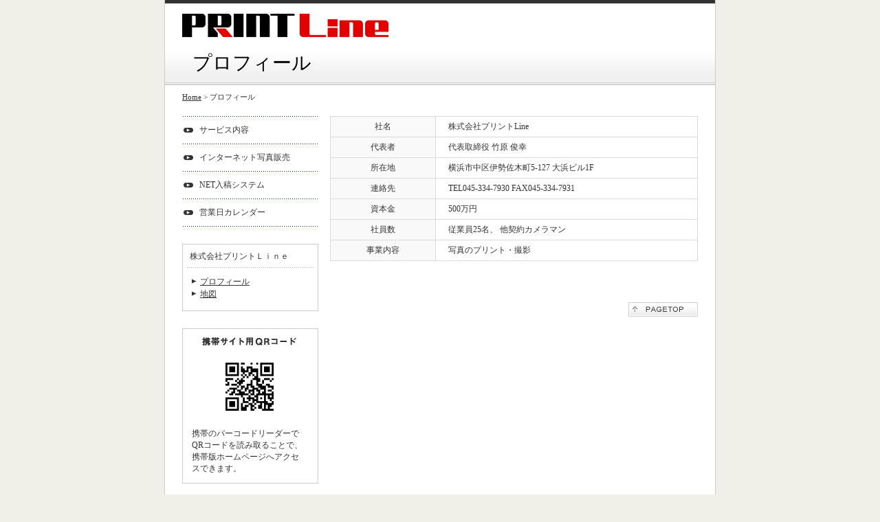

--- FILE ---
content_type: text/html; charset=UTF-8
request_url: https://www.printline.jp/profile.html
body_size: 3504
content:
<!DOCTYPE html PUBLIC "-//W3C//DTD XHTML 1.0 Transitional//EN" "http://www.w3.org/TR/xhtml1/DTD/xhtml1-transitional.dtd">

<html xmlns="http://www.w3.org/1999/xhtml" xml:lang="jp" lang="jp">

<head prefix="og: http://ogp.me/ns#">
<meta http-equiv="Content-Type" content="text/html; charset=UTF-8" />
<title>プロフィール | 株式会社プリントＬｉｎｅ</title>
<meta name="Description" content="㈱プリントLineは、地域（神奈川県）に密着した写真プリントラボです"/>
<meta name="keywords" content="プリントライン,株式会社プリントLine,プリントLine,printline,web展示,web-tenji.com,㈱プリントLine,竹原俊幸,近畿大学病院,泌尿器科" />
<meta property="og:type" content="article">
<meta property="og:title" content=" | 株式会社プリントＬｉｎｅ" />
<meta property="og:url" content="https://www.printline.jp/profile.html" />
<meta property="og:description" content="㈱プリントLineは、地域（神奈川県）に密着した写真プリントラボです" />
<meta name="twitter:card" content="summary" />
<meta name="twitter:title" content=" | 株式会社プリントＬｉｎｅ" />
<meta name="twitter:description" content="㈱プリントLineは、地域（神奈川県）に密着した写真プリントラボです" />

<script type="text/javascript" src="https://assets.toriaez.jp/templates/js/jquery.1.11.0.min.js"></script>
<link href="https://assets.toriaez.jp/thp2/pc/css/15/common.css" rel="stylesheet" media="all" /><script type="text/javascript" language="JavaScript" src="https://assets.toriaez.jp/templates/js/pagetop.js"></script>
<script type="text/javascript" language="JavaScript" src="https://assets.toriaez.jp/templates/js/smartRollover.js"></script>



<script>
const _acc_user_id = 7543;
const _acc_post_domain = 'user.toriaez-hp.jp';
</script>
<script type="text/javascript" src="https://front-static.toriaez-hp.jp/front-static/js/api/analytics_api.js"></script><script type="application/ld+json">{"@context":"https://schema.org","@graph":[{"@type":"Organization","url":"https://www.printline.jp","name":"株式会社プリントＬｉｎｅ","logo":"https://static.toriaez.jp/uploads/images/s1358/logo-20160503153548.jpg"},{"@type":"WebPage","url":"https://www.printline.jp/profile.html","name":"プロフィール"},{"@type":"BreadcrumbList","itemListElement":[{"@type":"ListItem","position":1,"name":"株式会社プリントＬｉｎｅ","item":"https://www.printline.jp"},{"@type":"ListItem","position":2,"name":"プロフィール","item":"https://www.printline.jp/profile.html"}]}]}</script></head>


<body class="tpl-profile">

<!--全体wrapper-->
<div id="wrapper">


<!--==================================ヘッダー==================================-->
<div id="head">
<div id="site_title"><a href="https://www.printline.jp"><img src="https://static.toriaez.jp/uploads/images/s1358/logo-20160503153548.jpg" alt="株式会社プリントＬｉｎｅ"/></a></div>

<div id="sub_title">プロフィール</div>

</div>
<!--==================================//ヘッダー==================================-->



<!--==================================メインエリア==================================-->
<div id="main">


<!--パン屑-->
<div id="pnkz">
<a href="https://www.printline.jp">Home</a>&nbsp;&gt;&nbsp;プロフィール
</div>
<!--/パン屑-->


<!--メイン右側-->
<div id="mainR">


<div id="apply">
<table id="form">
<tr>
<th>社名</th>
<td>株式会社プリントLine</td>
</tr>
<tr>
<th>代表者</th>
<td>代表取締役  竹原 俊幸</td>
</tr>
<tr>
<th>所在地</th>
<td>横浜市中区伊勢佐木町5-127 大浜ビル1F</td>
</tr>
<tr>
<th>連絡先</th>
<td>TEL045-334-7930  FAX045-334-7931</td>
</tr>
<tr>
<th>資本金</th>
<td>500万円</td>
</tr>
<tr>
<th>社員数</th>
<td>従業員25名、 他契約カメラマン</td>
</tr>
<tr>
<th>事業内容</th>
<td>写真のプリント・撮影</td>
</tr>
</table>

</div>









<!--ページトップ-->
<div id="pagetop">
<div>
<a href="javascript:scrollTo(0,0)" onclick="softScrollBack();return false;" ><img src="https://assets.toriaez.jp/thp2/pc/images/15/btn-pagetop.jpg" alt="PAGETOP" /></a>
</div>
</div>
<!--/ページトップ-->

</div>
<!--//メイン右側-->




<!--メイン左側-->
<div id="mainL">

<!--ナビA-->
<dl id="nviA">
<dt><a href="https://www.printline.jp/cont2/main.html"><span>サービス内容</span></a></dt>
<dt><a href="https://phst.jp/web-tenji/" target="_blank"><span>インターネット写真販売</span></a></dt>
<dt><a href="https://www.printline.jp/cont5/main.html"><span>NET入稿システム</span></a></dt>
<dt><a href="https://www.printline.jp/cont4/main.html"><span>営業日カレンダー</span></a></dt>
</dl>
<!--/ナビA-->



<!--ナビB-->
<div id="nviB">
<div id="nviB_title">株式会社プリントＬｉｎｅ</div>
<ul>
<li><a href="profile.html">プロフィール</a></li>
<li><a href="map.html">地図</a></li>
</ul>
</div>
<!--ナビB-->



<script>jQuery(function(){jQuery('#qrCodeNone canvas').attr('id', 'qrcodeCanvas');jQuery('#qrCode-img').css({"background-color":"#fff","padding":"15px"});});</script>
<!--QRコード-->
<div id="QRbox">
<h4><img src="https://assets.toriaez.jp/thp2/pc/images/15/QR-ttl.gif" width="137" height="12" alt="QRコード" /></h4>
<p class="QR_code"><span id="qrCodeNone" style="display:none"></span><img id="qrCode-img" src="[data-uri]" alt="株式会社プリントＬｉｎｅモバイル" /></p>
<p class="QR_description">携帯のバーコードリーダーでQRコードを読み取ることで、携帯版ホームページへアクセスできます。</p>
</div>
<!--//QRコード-->


</div>
<!--/メイン左側-->


<div class="clear"></div>
</div>
<!--==================================メインエリア==================================-->



<!--=========================フッター========================-->
<div id="foot">
<div id="copyright">
copyright &copy; 株式会社プリントＬｉｎｅ some rights reserved. 
</div>
</div>
<!--=======================/フッター=========================-->


</div>
<!--/全体wrapper-->

</body>
</html>

--- FILE ---
content_type: text/css
request_url: https://assets.toriaez.jp/thp2/pc/css/15/common.css
body_size: 3379
content:
/*CSSリセット
------------------------------*/
* { 
	margin: 0px;
	padding: 0px;
	font-family:"ＭＳ Ｐゴシック", Osaka, "ヒラギノ角ゴ Pro W3";
}

strong {

	font-weight: bold;
}

body {
	font-size: 75%;
	background-color: #F0EFE8;
}
html>/**/body {
  font-size: 12px; /* Except IE */
}

/*2009-12-1 追加
------------------------------*/
body {
	color: #333333; /*このテンプレの基本色*/
}

h1,h2,h3,h4,h5,h6,strong,b {
	font-weight:bold;
}

ul, dl {
	margin-left:40px;
}

/*共通チップス
------------------------------*/
.clear {
	clear:both;
}
img {
	border:0px;
	margin: 0px;
	padding: 0px;
	vertical-align:top;
}
.hide {
	display:none;
}

a {
	color:#004CE5;
	text-decoration:underline;
}
a:hover {
	text-decoration: none;
}
/*全体wrapper
------------------------------*/
#wrapper {
	width:800px;
	margin:0 auto;
	border-left:1px solid #CCCCCC;
	border-right:1px solid #CCCCCC;
	background-color:#FFFFFF;
}

/*ヘッダー
------------------------------*/
#head {
	border-top:5px solid #333333;
	background-image:url(../../images/15/bgi-lead_001.jpg);
	background-repeat:repeat-x;
	background-position:left bottom;
	background-color:#FFFFFF;
	padding:8px 25px 0 25px;
}
#headBtn {
	text-align:right;
}

#site_title {
	padding:7px 0 14px 0;
}
#site_title a {
	font-size:1.5em;
	text-decoration:none;
	font-weight:bold;
	color:#333333;
}
#site_description {
	line-height: 150%;
	display: block;
	font-size:1em;	
	padding:0 0 23px 0
}

#sub_title {
	font-size:2.3em;
	color:#000000;
	line-height:150%;
	padding:3px 0 13px 15px;
}

/*リード
------------------------------*/
#lead {
	padding:15px 25px 24px 25px;
}

#site_image {
	float:left;
    width: 365px;
}

/*-- 最新情報
-----------------*/
#topics {/*画像あり*/
	float:right;
	width: 368px;
}
#topics2 {/*画像なし*/
}

#topics_title  {
	border-top:4px solid #333333;
	border-bottom:1px solid #CCCCCC;
	background-color:#F9F9F9;
}
#topics_title h3 {
	padding:6px 15px 4px 15px;
	border-bottom:1px solid #FFFFFF;
	font-size:1.2em;
	color:#333333;
	font-weight:normal;
}

#topics_ta {/*画像あり*/
    max-height:235px;
    overflow:auto;
    margin:5px 0 5px 0;
}

#topics_ta2 {/*画像なし*/
    max-height:88px;
    overflow:auto;
    margin:5px 0 5px 0;
}

#topics_ta table {/*画像あり*/
	border-collapse:collapse;
	margin:10px 0 10px 0;
}
#topics_ta2 table {/*画像なし*/
	border-collapse:collapse;
	margin:10px 0 10px 0;
}

.topics_date {
	padding:0 11px 5px 4px;
	vertical-align:top;
	font-size:1em;
	line-height:130%;
	color:#333333;
	font-family:"Times New Roman", Times, serif;
}
.topics_entry {
	padding:0 0 5px 0;
	vertical-align:top;
	font-size:1em;
	line-height:130%;
}


/*スライド画像
------------------------------*/
.mainSlideIn {
	box-sizing:content-box;
	box-sizing:inherit;
	width:750px;
	padding:0px 0 0;
	margin-top: 10px;
	margin-bottom: -40px;
}
.bx-wrapper {
  margin-bottom:40px !important;
	height:313px !important;
}
#mainSlide{
	margin:0;
}
#mainSlide li {
	height:313px !important;
	width:750px;
	position:relative;
	background:rgba(0,0,0,0.2);
	overflow:hidden;
}
#mainSlide li img {
	position:absolute;
	left:0;
	width:750px;
	height:auto;
}

/* pager */
.bx-wrapper .bx-pager.bx-default-pager a {
	background: #f0efe8;
	text-indent: -9999px;
	display: block;
	width: 7px;
	height: 7px;
	margin: 0 7.5px;
	outline: 0;
	cursor:pointer;
	border-radius:7px;
}
.bx-wrapper .bx-pager.bx-default-pager a:hover {
	background: #333333;
	opacity:1;
}
.bx-wrapper .bx-pager.bx-default-pager a.active {
	background: #333333;
	opacity:1;
}
.bx-wrapper .bx-pager {
    bottom: -20px!important;
}
/* controlBtn */
.bx-wrapper .bx-controls-direction a {
	width:36px;
	height:36px;
	margin:0;
	top:160px;
	cursor:pointer;
}
.bx-wrapper .bx-prev {
	background:url(../../images/15/btn-slider_001.png) center center no-repeat #333333;
	background-size:8px auto;
	left:-36px;
	-moz-border-radius: 6px 0 0 6px ;
	-webkit-border-radius: 6px 0 0 6px ;
	border-radius: 6px 0 0 6px ;
	}
.bx-wrapper .bx-prev:hover {
	opacity:0.7;
}
.bx-wrapper .bx-next {
	background:url(../../images/15/btn-slider_002.png) center center no-repeat #333333;
	background-size:8px auto;
	right:-36px;
	-moz-border-radius: 0 6px 6px 0 ;
	-webkit-border-radius: 0 6px 6px 0  ;
	border-radius: 0 6px 6px 0  ;
}
.bx-wrapper .bx-next:hover {
	opacity:0.7;
}

/*メインエリア
------------------------------*/
#main {
	padding:0 25px 0 25px;
}

/*メインR
------------------------------*/
#mainR {
	width:535px;
	float:right;
	padding:20px 0 0 0; 
}

/*-- 記事ボックス
------------------------------*/
.box {
	margin:0 0 20px 0;
	width:535px;
}

.box_title {
	border-top:4px solid #333333;
	border-bottom:1px solid #CCCCCC;
	background-color:#F9F9F9;
}
.box_title h3 {
	padding:6px 15px 4px 15px;
	border-bottom:1px solid #FFFFFF;
	font-size:1.2em;
	color:#333333;
	font-weight:normal;
}

.box_entry1 {/*--画像あり--*/
	width:315px;
	float:left;
	font-size:1em;
	line-height:150%;
	padding:12px 0 0 0; 
}
.box_entry2 {/*--画像なし--*/
	font-size:1em;
	line-height:150%;
	padding:12px 0 0 0; 
}

.box_image {
	width:210px;
	float:right;
	padding:12px 0 0 0; 
}
.box_image div {
	margin-bottom:7px;
}
.box_image div img {
	border:1px solid #CCCCCC;
	padding:4px;
}
.box_image div span {
	display:block;
	font-size:0.85em;
	margin:3px 0 0 0;	
	line-height:130%;
}

/*-- お問い合わせ
------------------------------*/
#inquiry {
	margin:45px 0 0 0;

}
/*-- PAGETOP
------------------------------*/
#pagetop {
	text-align:right;
	margin:60px 0 12px 0; 
}




/*メインL
------------------------------*/
#mainL {
	float:left;
	width:198px;
	padding:20px 0 0 0; 

}
/*ナヴィA
------------------------------*/
#nviA {
	background-image:url(../../images/15/lin-dot_001.jpg);
	background-repeat:no-repeat;
	background-position:bottom;
	padding:0 0 1px 0;
	margin:0 0 25px 0;
}
#nviA dt {
	background-image:url(../../images/15/lin-dot_001.jpg);
	background-repeat:no-repeat;
	background-position:top;
	padding:1px 0 0 0;
}
#nviA dt a {
	display:block;
	width:148px;
	text-decoration:none;
	background-image:url(../../images/15/ico-arrow_002.gif);
	background-repeat:no-repeat;
	background-position:2px 16px;
	padding:12px 25px;
}
#nviA dt a:hover {
	background-color:#F7F7F7;
}
#nviA dt a span {
	display:block;
	color:#333333;
	line-height:130%;
}
#nviA dd {
	background-image:url(../../images/15/lin-dot_001.jpg);
	background-repeat:no-repeat;
	background-position:top;
	padding:1px 0 0 0;
}
#nviA dd a {
	display:block;
	width:137px;
	text-decoration:none;
	background-image:url(../../images/15/ico-arrow_001.gif);
	background-repeat:no-repeat;
	background-position:16px 13px;
	padding:8px 31px;
}
#nviA dd a:hover {
	background-color:#F7F7F7;
}
#nviA dd a span {
	display:block;
	color:#333333;
	line-height:130%;
}


/*ナヴィB
------------------------------*/
#nviB {
	width:196px;
	border:1px solid #CCCCCC;
	margin:0 0 25px 0;
}
#nviB #nviB_title {
	padding:9px 6px 8px 10px;
	background-image:url(../../images/15/lin-dot_002.jpg);
	background-position:bottom;
	background-repeat:no-repeat;
}
#nviB ul {
	list-style-type:none;
	padding:13px;
	margin:0;
}
#nviB li {
	background-image:url(../../images/15/ico-arrow_001.gif);
	background-position:left 3px;
	background-repeat:no-repeat;
	padding:0 0 3px 12px;
}
#nviB li a {
	line-height:130%;
	font-size:1em;
	color:#333333;
}
/*-- ブログ更新情報
------------------------------*/
#blog_box {
	width:196px;
	border:1px solid #CCCCCC;
	margin:0 0 25px 0;
}
#blog_info {
	padding:9px 0 8px 10px;
	float:left;
	line-height:120%;
}

#blog_btn {
	padding:7px 6px 7px 0;
	float:right;
}

#blog ul {
	list-style-type:none;
	padding:13px;
	background-image:url(../../images/15/lin-dot_002.jpg);
	background-position:top;
	background-repeat:no-repeat;
	margin:0;
}

#blog li {
	background-image:url(../../images/15/ico-arrow_001.gif);
	background-position:left 3px;
	background-repeat:no-repeat;
	padding:0 0 3px 12px;
	font-size:1em;
	font-family:"Times New Roman", Times, serif;
}
#blog li a {
	line-height:130%;
	font-size:1em;
	color:#333333;
	font-family:"ＭＳ Ｐゴシック", Osaka, "ヒラギノ角ゴ Pro W3";
}

/*-- フッタ
------------------------------*/
#foot {
	background-image:url(../../images/15/bgi-foot_001.jpg);
	background-position:top;
	background-repeat:repeat-x;
	height:73px;
}

#copyright {
	font-size:10px;
	padding:18px 23px 0 23px;
	text-align:right;
	line-height:120%;
}
#copyright img {
}

/*パン屑
------------------------------*/
#pnkz {
	font-size:0.9em;
	padding:10px 0 0 0;
}
#pnkz a {
	font-size:1em;
	color:#333333;
}

/*コンテンツリード
------------------------------*/
#contents_lead {
	font-size:1em;
	line-height:150%;
	padding:0 0 1em 0;
}



/*form、map、profileのtable▼
-----------------------------------*/
table#form, #map01 table, #profile01 table {
	table-layout: fixed;
	width:535px;
	text-align:left;
	border-collapse: collapse;
	border-right:1px solid #DADADA;
	border-bottom:1px solid #DADADA;
	margin:0 0 20px 0;
}
#form th, #map01 th, #profile01 th {
	width:140px;
	border-top:1px solid #DADADA;
	border-left:1px solid #DADADA;
	background-color:#F9F9F9;
	font-size: 1em;
	font-weight: normal;
	text-align: center;
	padding: 0.5em;
	/*color: #FFF;*/
}

#form td, #map01 td, #profile01 td {
	line-height:150%;
	border-top:1px solid #DADADA;
	border-left:1px solid #DADADA;
	padding: 0.3em 0.7em 0.3em 18px ;
	background-color:#FFF;
}

/*formのCSS▼
-----------------------------------*/
/*エラーメッセージエリア
-----------------------------------*/
.validation-advice {
	margin-top: 3px;
	/*padding-left: 5px;*/
	color: #cc0000;
	/*background: url("../img/icons/icon_alert.gif") no-repeat 0 4px;*/
}

.warning {
	line-height :150%;
}

#form span ,.warning span{
	padding-left: 2px;
	color: #000000;
}

.thaks {
	line-height: 150%;
	padding :0 16px 40px 0;
}

/*map01のCSS
-----------------------------------*/

#frame {
	margin:0 0 20px 0;
}

#map01 #frame iframe{
	width:535px;
	height:332px;
}

/*20100609add endo*/

#QRbox {
	padding:12px 16px 12px 13px;
	margin:10px 0 25px 0;
	border:#cccccc 1px solid;
}

#QRbox h4 {
	text-align:center;
}

.QR_code {
	padding:10px 0 10px 0;
	text-align:center;
}

/* 20120322 */
#side-area{
   width:200px;
   margin:0 0 25px;
}

#foot-area{
   margin:25px 0;
}

/* スマホ対応 */
#lead_area #cover img {
  width: 365px;
}
#site_image img {
  width: 365px;
}
.site_image img{
  width: 365px;
}
 /*記事ボックス内のテーブル（2016-04-26 ADD）
 -----------------------------------------*/
 .article_box table {
 	border-collapse:collapse;
 	border:1px #ccc solid;
 }
 .article_box table th,
 .article_box table td {
 	border:1px #ccc solid;
 	padding:1em;
 }
 .article_box table th {
 	text-align:center;
 	background-color:#eee;
 }

/* 20160721 ADD */
.box_image img,
.box_pic1img,
.box_pic2 img,
.box_pic3 img,
.box_pic4 img,
.box_img img,
.entryContent_R div img,
.entryImgbox img,
.box-image img,
.article-img img,
.article-figure img,
.article_figure	img {
	width:200px;
}


/* 20170110 プロフィール、お問い合わせ、地図
-----------------------------------------*/
#map th, #profile th , .map th, .profile th {
width: 20%;
}

#map td, #profile td , .map td, .profile td {
word-break:break-all;
}


/* 20170703 ADD */
#side-area img{
	max-width: 100%;
}
#foot-area img{
	max-width: 100%;
}

/* 20190416 ADD */
.box ul,
.box1 ul,
.box2 ul,
.box3 ul,
.articleBox ul,
.entry_box ul,
.entryBox ul,
.article-box ul,
.article ul,
.article_box ul{
    list-style-type: disc;
}
.box ol,
.box1 ol,
.box2 ol,
.box3 ol,
.articleBox ol,
.entry_box ol,
.entryBox ol,
.article-box ol,
.article ol,
.article_box ol {
    list-style-type: decimal;
}
.box ul,
.box1 ul,
.box2 ul,
.box3 ul,
.articleBox ul,
.entry_box ul,
.entryBox ul,
.article-box ul,
.article ul,
.article_box ul,
.box ol,
.box1 ol,
.box2 ol,
.box3 ol,
.articleBox ol,
.entry_box ol,
.entryBox ol,
.article-box ol,
.article ol,
.article_box ol {
    margin-left: 18px;
}

/* 20191127 テーブル基本設定
-----------------------------------------*/
.box table {
    border-collapse: collapse;
}
.box table th, .box table td {
    border: #ccc 1px solid;
    padding: 5px;
}


/* 20211112 フリーエリアテーブル設定
-----------------------------------------*/
#side-area table,.side-area table,
#foot-area table,.foot-area table{
    border-collapse: collapse;
}
#side-area table th,.side-area table th, 
#side-area table td,.side-area table td,
#foot-area table th,.foot-area table th,
#foot-area table td,.foot-area table td
{
    border: #ccc 1px solid;
    padding: 5px;
}

/* 202201 記事BOXの画像幅修正
-----------------------------------------*/
.article_box img {
    max-width: 100%;
}

/* 202202 記事BOXの画像幅修正
-----------------------------------------*/
.box_entry1 img,.box_entry2 img {
    max-width: 100%;
}

/* 202203 記事BOXの画像幅修正
-----------------------------------------*/
.entryText img,.entryTextBox img,.box-entry1 img,.box-entry2 img,.article-txt img,.article-entry img,.entry-box img {
    max-width: 100%;
}

